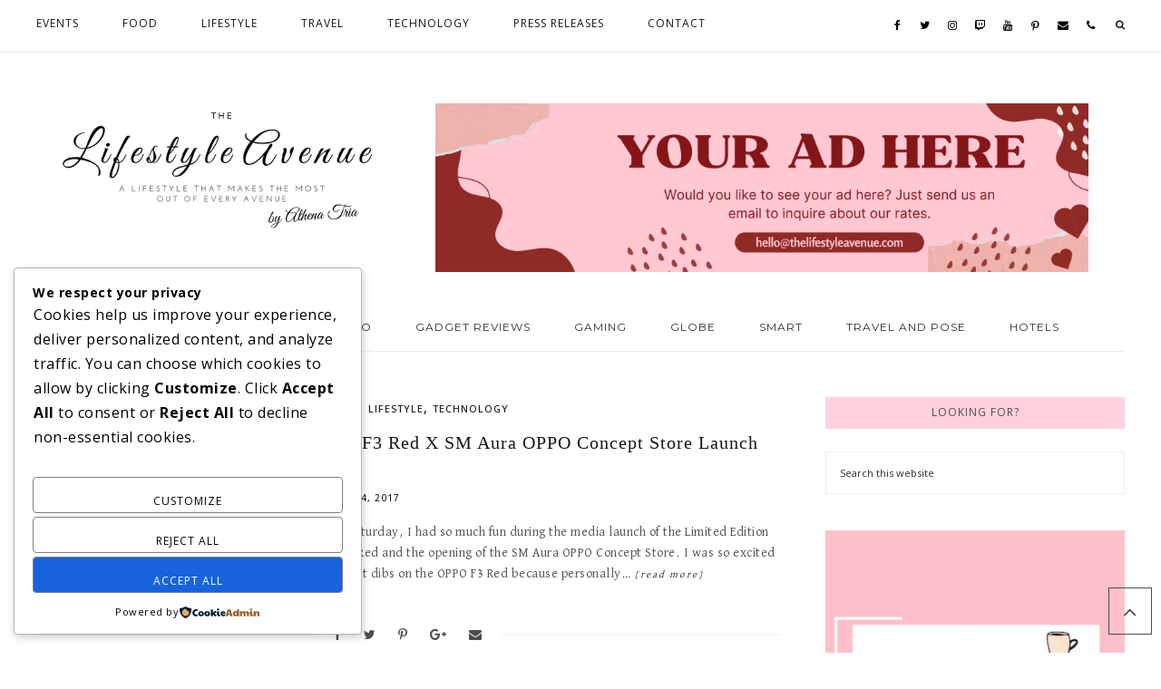

--- FILE ---
content_type: application/javascript
request_url: https://thelifestyleavenue.com/wp-content/themes/prima-donna/js/global.js?ver=1.0.0
body_size: 766
content:
jQuery(function( $ ){

	$(".nav-primary .genesis-nav-menu, .nav-secondary .genesis-nav-menu, .nav-header .genesis-nav-menu").addClass("responsive-menu").before('<div class="responsive-menu-icon"></div>');

	$(".responsive-menu-icon").click(function(){
		$(this).next(".nav-primary .genesis-nav-menu, .nav-secondary .genesis-nav-menu, .nav-header .genesis-nav-menu").slideToggle();
	});

	$(window).resize(function(){
		if(window.innerWidth > 800) {
			$(".nav-primary .genesis-nav-menu, .nav-secondary .genesis-nav-menu, .nav-header .genesis-nav-menu, nav .sub-menu").removeAttr("style");
			$(".responsive-menu > .menu-item").removeClass("menu-open");
		}
	});
	

	$(".responsive-menu > .menu-item").click(function(event){
		if (event.target !== this)
		return;
			$(this).find(".sub-menu:first").slideToggle(function() {
			$(this).parent().toggleClass("menu-open");
		});
	});
	
	// Local Scroll Speed
	$.localScroll({
		duration: 500
	});

	// Search

	$('#main-nav-search-link').click(function(){
		$('.search-div').show('slow');
	});

	$("*", document.body).click(function(event){
		// event.stopPropagation();
		var el = $(event.target);
		var gsfrm = $(el).closest('form');
		if(el.attr('id') !='main-nav-search-link' && el.attr('role') != 'search' && gsfrm.attr('role') != 'search'){
			$('.search-div').hide('slow');
		}
	}); 

	// Post Carousel
		$(".primadonna-postcarousel").owlCarousel({
		navigation : true,
		pagination: false,
		autoPlay: true,
		stopOnHover: true,
		navigationText: ["&#8249;", "&#8250;"],
		singleItem:true
	});


	// Owl Carousel
	$(".featured-area-carousel #owl-demo").owlCarousel({
		navigation : false,
		pagination: true,
		autoPlay: true,
		stopOnHover: true,
		margin: 10,
		items : 2,
		itemsDesktop : [1199, 2],
		itemsDesktopSmall : [980,2],
		itemsTablet: [800,1],
		itemsTabletSmall: [568,1],
		itemsMobile : [479,1],
	});

	$(".featured-area-full #owl-demo").owlCarousel({
		singleItem: true,
        responsive: true,
        lazyLoad: true,
        autoPlay: 5e3,
        stopOnHover: true,
		pagination: true,	
		navigation: false,
		slideSpeed: 1000,
		paginationSpeed: 1000
	});

	$(".featured-area #owl-demo").owlCarousel({
		singleItem:true,
        responsive: true,
        lazyLoad: true,
        autoPlay: 5e3,
        stopOnHover: true,
		pagination: false,	
		navigation: true,
		navigationText: ["&#8249;", "&#8250;"],
		slideSpeed: 1000,
		paginationSpeed: 1000
	});

	  //Lookbook page
  	  if ($(".page-template-page_blog .post .entry-header").length){  
        $(".page-template-page_blog .post .entry-header").click(function() {
          window.location = $(this).find("h2 a").attr("href"); 
          return false;
        });
    }

});

 //Menu Opacity function
jQuery(document).ready(function($) {

	"use strict";

$(document).scroll(function(){
     $('.nav-primary').toggleClass('menuOpacity2', $(this).scrollTop() > 50);
 });
    });

//Scroll to top

jQuery(document).ready(function() {

	"use strict";
	
var offset = 300;
var duration = 1000;
jQuery(window).scroll(function() {
if (jQuery(this).scrollTop() > offset) {
jQuery('.backtotop').fadeIn(duration);
} else {
jQuery('.backtotop').fadeOut(duration);
}
});

jQuery('.backtotop').click(function(event) {
event.preventDefault();
jQuery('html, body').animate({scrollTop: 0}, duration);
return false;
})
});